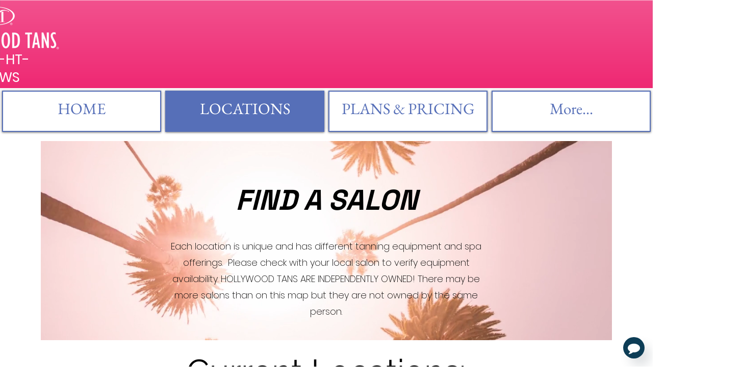

--- FILE ---
content_type: text/html; charset=UTF-8
request_url: https://hollywoodtans.tan-link.com/tlapi.php?key=6ef6469f-31b7-4aa0-a1e8-7a0a20a4bd35&Action=api&fn=getOpt&optionname=BusinessName&AccountID=&ChatID=&ButtonName=
body_size: 48
content:
{"Status":1,"Message":"Glo Tanning","Output":""}

--- FILE ---
content_type: text/css
request_url: https://hollywoodtans.tan-link.com/ChatBot.css
body_size: 9754
content:
#chat .left {
    float: left;
    background: #fff;
    border-radius: 20px;
    border: solid 1px #fff;
    box-shadow: 1px 1px 6px #c1c0da;
    margin-bottom: 16px;
    padding: calc(2 * 5px) 16px;
    line-height: calc(16px + 16px / 2);
    position: relative;
    transition: border-color 200ms ease;
    word-wrap: break-word;
    max-width: 100%;
    text-align: left;    
    display: inherit;
    font-size: 16px;
}
#chat .message{
  color:#888;
  font-size: 16px;
}
#chat .message.endchat {
    float: left;
    width: 100%;
    text-align: center;
}
#chat .right {
  margin-bottom: 1rem;
  font-size: 16px;
}
#chat .message.right {
  float: right;
}
#chat .message.right.cancelaccount {
  width: 100% !important;
  float: right !important;
}
.chatbox-popup__main .tl-actions {
  margin-bottom: 1rem;
}
.chatbox-popup__main .darker {
  border-color: #ccc;
  background-color: #ddd;
}

#chat .left::after {
  content: "";
  clear: both;
  display: table;
}
/*spin loader */
.chatbox-popup__main #loading { 
  float: left;
  width: 100%; 
  z-index: 1;  
  margin-top: 0px;  
  top: 0px;     
  text-align: center;
}
.chatbox-popup__main #loading-center-absolute { 
  display: inline-block;  
  vertical-align: middle;  
  margin: 0px auto;  
  border-radius: 50px;  
  -webkit-animation: loader 0.9s infinite alternate;  
  -moz-animation: loader 0.9s infinite alternate; 
}
.chatbox-popup__main .object{ 
  width: 20px;
  height: 20px; 
  background-color: #0d3d56;  
  display: inline-block;  
  margin-right: 20px;   
  -moz-border-radius: 50% 50% 50% 50%;
  -webkit-border-radius: 50% 50% 50% 50%; 
  border-radius: 50% 50% 50% 50%;
}
.chatbox-popup__main #object_one { 
  -webkit-animation: object_one 1.5s infinite; 
  animation: object_one 1.5s infinite;
}
.chatbox-popup__main #object_two { 
  -webkit-animation: object_two 1.5s infinite;
  animation: object_two 1.5s infinite;
  -webkit-animation-delay: 0.25s;     
  animation-delay: 0.25s;
}
.chatbox-popup__main #object_three { 
  -webkit-animation: object_three 1.5s infinite; 
  animation: object_three 1.5s infinite;  
  -webkit-animation-delay: 0.5s;    
  animation-delay: 0.5s;
}

@-webkit-keyframes object_one {
75% { -webkit-transform: scale(0); }
}
@keyframes object_one {
  75% { 
    transform: scale(0); -webkit-transform: scale(0);
  }
}
@-webkit-keyframes object_two {
  75% { -webkit-transform: scale(0); }
}
@keyframes object_two {
  75% { 
    transform: scale(0);   -webkit-transform:  scale(0);
  }
}
@-webkit-keyframes object_three {
  75% { -webkit-transform: scale(0); }
}
@keyframes object_three {
  75% { 
    transform: scale(0);   -webkit-transform: scale(0);
  }  
}

/*spin loader close*/

/* Button used to open the chat form - fixed at the bottom of the page */
.open-button {
  background-color: #555;
  color: white;
  padding: 16px 20px;
  border: none;
  cursor: pointer;
  opacity: 0.8;
  position: fixed;
  bottom: 23px;
  right: 28px;
  width: 280px;
}

.close-button {
  display: none;
  background-color: red;
  color: white;
  padding: 16px 20px;
  border: none;
  cursor: pointer;
  opacity: 0.8;
  position: fixed;
  bottom: 23px;
  right: 28px;
  width: 280px;
}

/* The popup chat - hidden by default */
.chat-popup {
  /*display: none;*/
  width: 500px;
  height: 400px;
  position: fixed;
  bottom: 0;
  right: 15px;
  border: 3px solid #f1f1f1;
  z-index: 9;
}

.chatbox-popup__main .message-button {
  float: right;
  width: 100%;
}
.chatbox-popup__main .message-button button {
    float: left;
    padding: 10px;
    margin: 10px;
}
#chat .message.my-message {
    background: #0d3d56;
    color: #fff;
    border-radius: 20px;
}
#chat .message.my-message.active {
    background: green !important;
}
.chatbox-popup__main button.message.clickable {
    background: transparent;
    border: none 0;
    box-shadow: 0 0 0 1px #0d3d56;
    color: #009eff;
    padding-bottom: 0.375rem;
    padding-top: 0.375rem;
    text-align: left;
    transition: box-shadow 200ms ease-in;
    white-space: normal;
}
.chatbox-popup__main .message.clickable {
    cursor: pointer;
}
.chatbox-popup__main .message.message-kinda-tight {
    margin-bottom: 0.5rem;
}
.chatbox-popup__main .try-again button {
  float: right;
}

/*Chatbot button css*/

button.chatbox-open {
    z-index: 999;
    position: fixed !important;
    bottom: 0 !important;
    right: 0 !important;
    width: 52px !important;
    height: 52px !important;
    color: #fff;
    background-color: #0d3d56;
    background-position: center center;
    background-repeat: no-repeat;
    box-shadow: 12px 15px 20px 0 rgba(46, 61, 73, 0.15);
    border: 0 !important;
    border-radius: 50% !important;
    cursor: pointer;
    margin: 16px !important;
    padding: 0px !important;
}
button.chatbox-close {
    z-index: 999;
    position: fixed;
    bottom: 0;
    right: 0;
    width: 52px;
    height: 52px;
    color: #fff;
    background-color: #0d3d56;
    background-position: center center;
    background-repeat: no-repeat;
    box-shadow: 12px 15px 20px 0 rgba(46, 61, 73, 0.15);
    border: 0;
    border-radius: 50%;
    cursor: pointer;
    display: none;
    margin: 16px calc(2 * 16px + 52px) 16px 16px;
    padding: 0px !important;
}
.chatbox-popup {
    z-index: 999;
    position: fixed;
    box-shadow: 5px 5px 25px 0 rgba(46, 61, 73, 0.2);
    -webkit-box-orient: vertical;
    -webkit-box-direction: normal;
    flex-direction: column;
    display: none;
    bottom: calc(2 * 16px + 52px);
    right: 16px;
    width: 450px;
    background-color: #fcfcff;
    border-radius: 16px;
}
.chatbox-popup .chatbox-popup__main {
    box-sizing: border-box;
    width: 100%;
    padding: calc(2 * 5px) 16px;
    line-height: calc(16px + 16px / 2);
    color: #888;
    text-align: center;
    height: 500px !important;
    overflow: auto;
}
.chatbox-popup .chatbox-popup__header {
    box-sizing: border-box;
    display: -webkit-box;
    display: flex;
    height: 55px;
    width: 100%;
    padding: 16px;
    color: #fff;
    background-color: #0d3d56;
    -webkit-box-align: center;
    align-items: center;
    justify-content: space-around;
    border-top-right-radius: 12px;
    border-top-left-radius: 12px;
}
.chatbox-popup .chatbox-popup__header h2 {
  margin-top: 10px;
  margin-bottom: 10px;
  color: #fff;
  font-size: 30px;
  font-weight: normal;
}
#myform .row {
  margin-right: 0px;
  margin-left: 0px;
}
#chat .message .row input, #chat .row .btn {
  border-radius: 20px;
  padding: 6px 12px; 
  margin-bottom: 0;
  font-size: 14px;
  font-weight: 400;
}
#chat .message .row .form-control {
    height: 34px !important;
    padding: 6px 12px;
    font-size: 14px;
    line-height: 1.42857143;
}

/*   chat box    */
.chatbox-popup__main .padLeft-0 {
    padding-left: 0 !important;
    padding-right: 5px !important;
}
.chatbox-popup__main .padRight-0 {
    padding-right: 0;
    padding-left: 5px;
}
.chatbox-popup__main .padRight-0 #submit {
    color: #fff;
    width: 100%; 
    background-color: #0d3d56;
}
input:focus,button:focus ,.padRight-0 #submit:focus{
  outline:none;
}

.chatbox-popup__main .padRight-0 #submit i{
    margin-left: 5px;
    font-size: 12px;
    color: #fff;
}
.chatbox-popup__header button.chatbox-maximize.chat-reset {
    background-color: transparent;
    border: none;
    font-size: 22px;
    color: #ffff;
}
.chatbox-popup__main .ChooseAccountNoFoundOptions {
    display: inline-block;
    margin-bottom: 5px;
}
.chatbox-popup__main .cancelaccount.undefined button{
    width: 100%; background-color: #0d3d56;
}
.chatbox-popup__main .cancelaccount.undefined button:focus{
  background-color: #0d3d56; outline:none;
}
#chat .right input#FreezeDate {
  margin-right: 5px !important;
}
#chat .right .FreezeByDates {
  margin-right: 10px !important;
}
.freezeForm {
    display: flex;
    flex-wrap: wrap;
    justify-content: flex-end;
}
.freezeForm .freezelabel label {
    font-weight: 500;
}
 
@media(min-width: 1600px) { 
  .chatbox-popup .chatbox-popup__main {
    height: 650px !important;
  } 
}

@media(max-width: 1320px) {
  .chatbox-popup .chatbox-popup__main {
    width: 100%;
    height: 550px !important; 
  }
  button.chatbox-close  {
    font-size: 12px;
    width: 42px;
    height: 42px;
  }
  button.chatbox-open {
    width: 42px !important;
    height: 42px !important;
    font-size: 12px !important;
  }
  button.chatbox-open i, button.chatbox-close i{
    position: absolute;
    left: 50%;
    top: 50%;
    transform: translate(-50%,-50%);
    -webkit-transform: translate(-50%,-50%);
    -moz-transform: translate(-50%,-50%);
    -ms-transform: translate(-50%,-50%);
  }  
}

@media(max-width: 991px) { 
  .chatbox-popup .chatbox-popup__main {
    width: 100%;
    height: 550px !important; 
    }
}


@media(max-width: 767px) {
  .chatbox-popup {
    width: 420px;
    right: 10px;
  }
  .chatbox-popup .chatbox-popup__main {
    width: 100%;
    height: 400px !important; 
  }
  .chatbox-popup {
    z-index: 999999; 
    bottom: calc(2 * 16px + 24px);
  }
  
  button.chatbox-close {
    margin: 5px calc(2 * 16px + 22px) 5px 16px;
    
  }
  button.chatbox-open {
    margin: 5px !important;
    
  }
}

@media(max-width:576px){
  .chatbox-popup {
    width: 94%;
    right: auto;
    left: 0;
    margin: 0 3%;
  }
  .chatbox-popup .chatbox-popup__header h2 {
    font-size: 22px;
  }
}

@media(max-width:480px) {
  .chatbox-popup .chatbox-popup__main {
    width: 100%;
    height: 450px !important;
  }
  #chat .row .btn {
    font-size: 12px;
  }
  .message-button.tl-actions {
    display: inline-block;
    font-size: 13px;
  }
  button#submit i {
    display: none;
  }
  .chatbox-popup .chatbox-popup__header h2 {
    font-size: 22px;
  }
  .freezeForm {
    flex-wrap: inherit;
  }
}

--- FILE ---
content_type: application/javascript
request_url: https://hollywoodtans.tan-link.com/ChatBot.js?APIKey=6ef6469f-31b7-4aa0-a1e8-7a0a20a4bd35
body_size: 26893
content:
jQuery(document).ready(function() {
	var error = {};
   var ActiveCustomerInfo = {};
   var BusinessName = '';
   localStorage.setItem("ClubLocation","");
   var CurrentURL = jQuery('#script').attr('src');
   var url = new URL(CurrentURL);
   ClientURL = url.origin;
   var APIKey = url.searchParams.get("APIKey");
   jQuery('body').append("<button class='chatbox-open'><i class='fa fa-comment fa-2x' aria-hidden='true'></i></button> <button class='chatbox-close'> <i class='fa fa-close fa-2x' aria-hidden='true'></i></button> <section class='chatbox-popup'> <header class='chatbox-popup__header'> <aside style='flex:8'> <h2>"+ BusinessName +"</h2> </aside> <aside style='flex:1'> <button class='chatbox-maximize chat-reset'><i class='fa fa-refresh' aria-hidden='true'></i></button> </aside> </header> <main class='chatbox-popup__main'> <div id='chat'></div> <div id='loading'><div id='loading-center-absolute'><div class='object' id='object_one'></div><div class='object' id='object_two'></div><div class='object' id='object_three'></div></div></div> </main> </section>");

   var css_link = jQuery("<link>", { 
       rel: "stylesheet", 
       type: "text/css", 
       href: ClientURL+"/ChatBot.css" 
   });

   var font_link = jQuery("<link>", { 
       rel: "stylesheet", 
       type: "text/css", 
       href: "https://cdnjs.cloudflare.com/ajax/libs/font-awesome/4.7.0/css/font-awesome.min.css" 
   });

   var bootstrap_link = jQuery("<link>", { 
       rel: "stylesheet", 
       type: "text/css", 
       href: ClientURL+"/bootstrap-3.3.6-dist/css/bootstrap.min.css" 
   });

   css_link.appendTo('head');
   bootstrap_link.appendTo('head');
   font_link.appendTo('head');

   jQuery.ajaxSetup({
      url: ClientURL+"/tlapi.php",
      data: { 'key' : APIKey }
   });

   jQuery('.chatbox-open').click(function(){
      jQuery(".chatbox-popup, .chatbox-close").fadeIn();
      OpenChatBot();
   });

   jQuery('.chatbox-close').click(function(){
      jQuery(".chatbox-popup, .chatbox-close").fadeOut();
   });

   jQuery('.chat-reset').click(function(){
      OpenChatBot();
   });

   getTLOptionValue('BusinessName', 'header', ActiveCustomerInfo.AccountID, ActiveCustomerInfo.ChatID);
});

function OpenChatBot() {
   jQuery('#chat').html('');
   var error = {};
   var ActiveCustomerInfo = {};
   localStorage.setItem("ClubLocation","");
   ClientConversation('StartConversation');
}

function ClientConversation(BotTag, OnlinePaymentLink = '') {
   jQuery('#loading').show();
   scrollToBottom();
   var BusinessName = '';
   
   jQuery('.TLBotCustomerServiceMessage').remove();
   if(BotTag == 'TLBotCustomerServiceMessage')
   {
      jQuery('#loading').hide();
      getTLOptionValue("TLBotCustomerServiceMessage", 'TLBotCustomerServiceMessage', ActiveCustomerInfo.AccountID, ActiveCustomerInfo.ChatID);
      return false;
   }
   setTimeout(function() {
      jQuery.ajax({ 
         method: "GET",
         headers: {
             "content-type": "application/x-www-form-urlencoded"
         },
         data: {
            "Action": "api",
            "fn": "getChatMessages",
            "BotTag": BotTag
         },
         success: function(response) {
            var response = JSON.parse(response);
            if(response.Status == 0) 
            {
               jQuery('#loading').hide();
               response.Message = "<p>We were unable to find your information. Please check name and phone number and try again.</p>";
               ChatHandler(response, 'left');
            } 
            else 
            {
               jQuery('#loading').hide();
               if(response.Action != undefined && response.Action == 'GetFreeText' || response.Action == 'PerformTask'  || response.Action == 'GetOptions' || response.Action == 'ChooseAccountNoFoundOptions') 
               {
                  eval(response.Action+"("+JSON.stringify(response)+")");
               } 
               else 
               {
                  response.Message = response.Message.replace(/{OnlinePaymentLink}/g, OnlinePaymentLink);
                  ChatHandler(response, 'left '+BotTag);
               }
            }  
         }
      });
   }, 1000);
}

function ChatHandler(response, className) {
   jQuery('#chat').append("<div class='message "+className+' '+response.BotTag +"'>"+ response.Message +"</div>");
   scrollToBottom();

   if(response.NextBotTag == 'AskFirstLastName' || response.NextBotTag == 'GetFirstLastName' || response.NextBotTag == 'ChooseAccountNoFoundOptions' || response.NextBotTag == 'GetFreezeOrCancelOptions')
   {
      jQuery('.customerinfo , .verifyphone, .VerificationCodeSent').remove();
      ClientConversation(response.NextBotTag);
   }
}

function scrollToBottom() {
   jQuery(".chatbox-popup__main").scrollTop(jQuery(".chatbox-popup__main").innerHeight() + 5000); 
}

function GetFreeText(response) {
	jQuery(".AccountNotFound, .try-again, .TLBotCustomerServiceMessage, .InvalidPhoneNumber, .TextCodeNotVerified").remove();
	jQuery('#chat').append("<div class='message right customerinfo'><form id='myform'><div class='message right'> <form name='contact' action=' id='customerForm'><div class='row'><div class='col-xs-6 padLeft-0'> <div class='form-group'><input type='text' class='form-control' name='firstname' id='firstname' placeholder='First Name' onkeyup='EnableButton(event)'></div></div><div class='col-xs-6 padRight-0'><div class='form-group'><input type='text' class='form-control' name='lastname' id='lastname' placeholder='Last Name' onkeyup='EnableButton(event)'></div></div><div class='col-xs-6 padLeft-0'><div class='form-group'><input type='text' class='form-control' name='phonenumber' id='phonenumber' placeholder='Phone #/Password' onkeyup='EnableButton(event)'></div></div><div class='col-xs-6 padRight-0'><div class='form-group'><button type='button' class='btn btn-success' onClick='ClientConversation(\"VerifyCustomer\")' id='submit' disabled> Verify Account <i class='fa fa-paper-plane' aria-hidden='true'></i></button></div></div></div></form></div></form></div>");
   scrollToBottom();
}

function ChooseAccountNoFoundOptions(response) {
	var buttons = '';
	jQuery.each(JSON.parse(response.Options), function( key, value ) {
	  buttons += "<button type='button' class='message message-kinda-tight my-message clickable flex-item flex-item-kinda-space-left' onclick='ClientConversation(\""+value+"\");'>"+ key +"</button>";
	});

   jQuery("#loading").hide(); 
   response.Message = buttons;
   ChatHandler(response, "right message-button try-again");
}

function GetOptions(response, functionName = "") {
   jQuery('#loading').hide();
	var buttons = '';
   var BedSelectionButtons = '';

   if(functionName == "")
   {
      functionName = "TLBotAction";
   }
   
	jQuery.each(JSON.parse(response.Options), function( key, value ) {
	    buttons += "<button type='button' class='message message-kinda-tight my-message clickable flex-item' id='"+value+"' onclick='"+functionName+"(\""+value+"\",this);'>"+ key +"</button>";
	});
	jQuery('#chat').append("<div class='message-button tl-actions'>"+buttons+"</div>");

   if(functionName == 'SelectBedFromList')
   {
      BedSelectionButtons += "<input type='hidden' id='BedNumber'><button type='button' class='message message-kinda-tight my-message clickable flex-item active' id='ChangeCategory' onclick='getBedCategories(\""+localStorage.getItem('ClubLocation')+"\" ,this)'>Change Category</button><button type='button' class='message message-kinda-tight my-message clickable flex-item active' id='ConfirmBed' style='display:none;' onclick='addBedToWaitingList()'>Confirm Selection</button>";
      jQuery('#chat').append("<div class='message-button tl-actions BedButtons'>"+BedSelectionButtons+"</div>");
   }
   scrollToBottom();
}

function TLBotAction(action, event) {
   var ButtonName = jQuery(event).text(); 
   jQuery(".tl-actions button").attr('disabled', 'disabled');
   if(action == 'CancelAccount')
   {
      getTLOptionValue("TLBotOfferFreezeMessage", action, ActiveCustomerInfo.AccountID, ActiveCustomerInfo.ChatID, ButtonName);
   }

   if(action == 'AllowCancel')
   {
      if(ActiveCustomerInfo.CancelAllowed) {
         getTLOptionValue("TLBotCancellationPolicy", action, ActiveCustomerInfo.AccountID, ActiveCustomerInfo.ChatID, ButtonName);
      }
      else
      {
         if(ActiveCustomerInfo.TLBotNotifyCustomerOfCancelledAccount != '' && ActiveCustomerInfo.TLBotNotifyCustomerOfCancelledAccount != null) 
         {
            getTLOptionValue("TLBotNotifyCustomerOfCancelledAccount", '', ActiveCustomerInfo.AccountID, ActiveCustomerInfo.ChatID);
         }
         else
         {
            jQuery('#chat').append("<div class='message left'>"+ ActiveCustomerInfo.DisallowReason +"</div>");
            scrollToBottom();
         }
         
         setTimeout(function() {
            getTLOptionValue('TLBotEndOfChatMessage', '', ActiveCustomerInfo.AccountID, ActiveCustomerInfo.ChatID);
         }, 2000);
      }
   }

   if(action == 'AllowFreeze')
   {
      AllowFreeze('', action, ButtonName);
   }

   if(action == 'ReserveBed')
   {
      var response = {};
      response.BotTag = "ReserveBed";
      response.Message = "Please select the location of your visit:";
      ChatHandler(response, "left");
      setTimeout(function() {
         getTLOptionValue("ListOfAllLocations", action, ActiveCustomerInfo.AccountID, ActiveCustomerInfo.ChatID);
      }, 2000);
   }
}

function EnableButton(event)
{
   var firstname = jQuery("#firstname").val();
   var lastname  = jQuery("#lastname").val();
   var phonenumber  = jQuery("#phonenumber").val();

   if(firstname != '' && lastname != '' && phonenumber != '')
   {
      jQuery('#submit').removeAttr('disabled');
      var key = event.which;
      if(key == 13) 
      {
         ClientConversation("VerifyCustomer");
      }
   }
   else
   {
      jQuery('#submit').attr('disabled', 'disabled');
   }
}

function StringToArrayConversion(ArrayData) {
   var NewArray = {};
               
   $.each(ArrayData, function( index, value ){
      if(value.indexOf("=") != -1){
         var Equipment = value.split('=');
         NewArray[Equipment[1]] = Equipment[0];
      }
      else
      {
         NewArray[value] = value;
      }
   });
   
   return JSON.stringify(NewArray);
}

// Verify Customer
function PerformTask(response) {
   jQuery('#loading').show();
   var fname = jQuery("#firstname").val();  
   var lname = jQuery("#lastname").val();  
   var GetFirstLastName = fname+' '+lname;
   var phonenumber = jQuery("#phonenumber").val();
   jQuery("#firstname, #lastname, #phonenumber, #submit").attr('disabled', 'disabled');

   jQuery.ajax({
      method: "GET",
      headers: {
         "content-type": "application/x-www-form-urlencoded"
      },
      data: {
         "Action": "api",
         "fn": "getCustomerInfo",
         "name": GetFirstLastName,
         "phone": phonenumber,
         "type": "TLBot"
      },
      success: function(response) {
         var response = JSON.parse(response);
         ActiveCustomerInfo = response;
         var url = new URL(jQuery('#script').attr('src'));
         ActiveCustomerInfo.OnlinePaymentLink = "<a href='"+response.OnlinePaymentLink+"'  target='_blank'>"+ response.OnlinePaymentLink +"</a>";
         if(response.Status == 0) 
         {
            jQuery('#loading').hide();
            ClientConversation('AccountNotFound');
         } 
         else 
         {
            if(response.AllowPhoneVerification == 1)
            {
               sendCustomerVerifyText(fname, lname, phonenumber, response.DateJoined);
            }
            else
            {
               if(response.SuccessMessage != '' && response.SuccessMessage != undefined)
               {
                    response.Message =response.SuccessMessage;
               }
               else
               {
                    response.Message = "Thank you "+ ActiveCustomerInfo.FirstName+' '+ActiveCustomerInfo.LastName +", we really appreciate your business.<br><br> Please choose an option below.";
               }

    		   ChatHandler(response, "left");
               if(ActiveCustomerInfo.PastDueAmount > 0) 
               {
                  ClientConversation('PayBalance', ActiveCustomerInfo.OnlinePaymentLink); 
                  setTimeout(function() {
                     getTLOptionValue('TLBotEndOfChatMessage', '', ActiveCustomerInfo.AccountID, ActiveCustomerInfo.ChatID);
                  }, 2000);
                  return false;
               } 
               else 
               {
                  ClientConversation('ChooseOptionFreezeCancel'); 
                  return false;
               }
            }
         }  
      }
  });
}

//Send Verification Code to Customer
function sendCustomerVerifyText(fname, lname, phonenumber, DateJoined) {
   jQuery('#loading').show();
   var name = fname+' '+lname;

   jQuery.ajax({
      method: "GET",
      headers: {
         "content-type": "application/x-www-form-urlencoded"
      },
      data: {
         "Action": "api",
         "fn": "sendVerifyText",
         "name": name,
         "phone": phonenumber
      },
      success: function(response) {
         var response = JSON.parse(response);
         if(response.Status == 0) 
         {
            ClientConversation('InvalidPhoneNumber');
         } 
         else 
         {
            jQuery('#loading').hide();
            ClientConversation('VerificationCodeSent');
            jQuery('#loading').show();
            setTimeout(function() {
               jQuery('#loading').hide();
               jQuery('#chat').append("<div class='message right verifyphone'><div class='row'><div class='col-xs-6'></div><div class='col-xs-6'><input type='number' class='form-control' id='code' placeholder='Code'  onchange='ConfirmPhoneNumber(this, \""+name+"\", \""+phonenumber+"\");' onpaste='this.onchange();'></div></div></div>");
               scrollToBottom();
            }, 2500);  
         }
      }
  }); 
}

// Confirm Phone Number
function ConfirmPhoneNumber(event, name, phonenumber) {
   var code = event.value;
   jQuery(event).attr('disabled', 'disabled');
   var DateJoined = ActiveCustomerInfo.DateJoined;
   var length = code.toString().length;
   if(length >= 4) 
   {
      jQuery('#loading').show();
      jQuery.ajax({
         method: "GET",
         headers: {
            "content-type": "application/x-www-form-urlencoded"
         },
         data: {
            "Action": "api",
            "fn": "confirmVerifyText",
            "code": code,
            "phone": phonenumber,
            "AccountID": ActiveCustomerInfo.AccountID
         },
         success: function(response) {
           var response = JSON.parse(response);
           jQuery('#loading').hide();
           if(response.Status == 0) {
               jQuery(".customerinfo, .TextCodeNotVerified").remove();
               ClientConversation('TextCodeNotVerified'); 
           } else {
                if(response.SuccessMessage != '' && response.SuccessMessage != undefined)
                {
                    response.Message =response.SuccessMessage;
                }
                else
                {
                    response.Message = "Thank you "+ ActiveCustomerInfo.FirstName+' '+ActiveCustomerInfo.LastName +", we really appreciate your business.<br><br> Please choose an option below.";
                }

                ChatHandler(response, "left");
               if(ActiveCustomerInfo.PastDueAmount > 0) 
               {
                  ClientConversation('PayBalance', ActiveCustomerInfo.OnlinePaymentLink); 
                  setTimeout(function() {
                     getTLOptionValue('TLBotEndOfChatMessage', '', ActiveCustomerInfo.AccountID, ActiveCustomerInfo.ChatID);
                  }, 2000);
                  return false;
               } 
               else 
               {
                  ClientConversation('ChooseOptionFreezeCancel'); 
                  return false;
               }
            }
            scrollToBottom();
         }
      });
   }
}

// Get Cancel or Freeze Account Policy
function getTLOptionValue(OptionName, action = '', AccountID = '', ChatID='', ButtonName='') {
   jQuery('#loading').show();
   scrollToBottom();
   jQuery.ajax({
      method: "GET",
      headers: {
         "content-type": "application/x-www-form-urlencoded"
      },
      data: {
         "Action": "api",
         "fn": "getOpt",
         "optionname": OptionName,
         "AccountID": AccountID,
         "ChatID": ChatID,
         "ButtonName": ButtonName
      },
      success: function(response) {
         var result = {};
         var response = JSON.parse(response);
         jQuery('#loading').hide();
         if(action == 'header')
         {
            BusinessName = response.Message;
            jQuery('.chatbox-popup__header h2').text(BusinessName);
         }
         else
         {
            result.Message = response.Message;
            if(OptionName == 'TLBotOfferFreezeTerms') 
            {
               ChatHandler(result, 'left '+OptionName);
               ClientConversation(response.NextOption);
               setTimeout(function() {
                  if(response.NextOption == 'GetFreezeMessageByDates')
                  {
                     result.Message = "<div class='row'><div class='col-xs-12'>"+response.Output+"</div></div>";
                  }
                  else
                  {
                     result.Message = "<div class='row'><div class='col-xs-6'></div><div class='col-xs-6'><input type='number' class='form-control' id='numberofmonths' placeholder='Enter Months' onchange='"+action+"(this)'></div></div>";
                  }
                  ChatHandler(result, 'right freezeaccount');
               }, 2000);
            } 
            else if(OptionName == 'TLBotOfferFreezeMessage') 
            {
               ChatHandler(result, 'left '+OptionName);
               ClientConversation('GetFreezeAccountMessage');
            } 
            else if(OptionName == 'TLBotCancellationPolicy') 
            {
               ChatHandler(result, 'left '+OptionName);
               ClientConversation('GetCancellationMessage');
               setTimeout(function() {
                  result.Message = "<div class='row'><div class='col-xs-4'></div><div class='col-xs-8'><input type='text' class='form-control cancelReason' id='cancelReason' placeholder='Enter Reason to Cancel' onchange='"+action+"(this)'></div></div>";
                  ChatHandler(result, 'right cancelaccount');
               }, 2000);
            } 
            else if(OptionName == 'ListOfAllLocations') 
            {
               var LocationArray = response.Message.split(',');
               
               result.Options = StringToArrayConversion(LocationArray);
               GetOptions(result, "getBedCategories");
            }
            else if(OptionName == 'TLBotEndOfChatMessage')
            {
               ChatHandler(result, 'left '+OptionName);
               jQuery('#chat').append("<div class='message endchat'>Thank you, Chat has ended.</div>");
               scrollToBottom();
            }
            else
            {
               ChatHandler(result, 'left '+OptionName);
            }
         }
      }
   });
}

// Cancel Customer Account
function AllowCancel(event) {
   var cancelreason = event.value;
   jQuery(event).attr('disabled', 'disabled');
   jQuery.ajax({
      method: "GET",
      headers: {
         "content-type": "application/x-www-form-urlencoded"
      },
      data: {
         "Action": "api",
         "fn": "cancelAccount",
         "cancelreason": cancelreason,
         "accountid": ActiveCustomerInfo.AccountID,
         "ChatID": ActiveCustomerInfo.ChatID
      },
      success: function(response) {
         var response = JSON.parse(response);
         ChatHandler(response, 'left customer-error');
         setTimeout(function() {
            getTLOptionValue('TLBotEndOfChatMessage', '', ActiveCustomerInfo.AccountID, ActiveCustomerInfo.ChatID);
         }, 2000); 
      }
   });
}

// Allow Freeze
function AllowFreeze(event='', action='', ButtonName='') {
   jQuery('#loading').show();
   scrollToBottom();
   var numberofmonths = 0;
   if(event != '')
   {
      jQuery(event).attr('disabled', 'disabled');
      var numberofmonths = event.value;
   }
   var phonenumber = jQuery("#phonenumber").val();
   
   jQuery.ajax({
      method: "GET",
      headers: {
         "content-type": "application/x-www-form-urlencoded"
      },
      data: {
         "Action": "api",
         "fn": "allowFreeze",
         "accountid": ActiveCustomerInfo.AccountID,
         "numberofmonths": numberofmonths
      },
      success: function(response) {
         var response = JSON.parse(response);
         if(response.Status == 0) 
         {
            jQuery('#loading').hide();
            ChatHandler(response, 'left customer-error');
            setTimeout(function() {
               getTLOptionValue('TLBotEndOfChatMessage', '', ActiveCustomerInfo.AccountID, ActiveCustomerInfo.ChatID);
            }, 2000);
         } 
         else
         {
            if(event != '')
            {
               FreezeAccount(ActiveCustomerInfo.AccountID, phonenumber, numberofmonths);
            }
            else
            {
               getTLOptionValue("TLBotOfferFreezeTerms", action, ActiveCustomerInfo.AccountID, ActiveCustomerInfo.ChatID, ButtonName);
            }
         } 
      }
   });
}

// Freeze Customer Account
function FreezeAccount(AccountID, phonenumber, numberofmonths='', FreezeEndDate='', CustomFreeze=0) {
   jQuery('#loading').show();
   scrollToBottom();

   jQuery.ajax({
      method: "GET",
      headers: {
         "content-type": "application/x-www-form-urlencoded"
      },
      data: {
         "Action": "api",
         "fn": "freezeAccount",
         "accountid": AccountID,
         "phonenumber": phonenumber,
         "numberofmonths": numberofmonths,
         "notifyonfreeze": 1,
         "FreezeEndDate": FreezeEndDate,
         "CustomFreeze": CustomFreeze,
         "ChatID": ActiveCustomerInfo.ChatID
      },
      success: function(response) {
         jQuery('#loading').hide();
         var response = JSON.parse(response);
         if(response.Status == 0) 
         {
            ChatHandler(response, 'left customer-error');
         } 
         else
         {
            ChatHandler(response, 'left accountFrozen');
         } 
         setTimeout(function() {
            getTLOptionValue('TLBotEndOfChatMessage', '', ActiveCustomerInfo.AccountID, ActiveCustomerInfo.ChatID);
         }, 2000);
      }
   });
}

// Get Bed Categories
function getBedCategories(ClubLocation, element) {
   jQuery(element).attr('disabled', 'disabled');
   jQuery("#BedNumber").val('');
   jQuery(".BedButtons").remove();
   jQuery(element).siblings().hide();
   jQuery(element).addClass("active");
   localStorage.setItem("ClubLocation",ClubLocation);
   scrollToBottom();

   jQuery.ajax({
      method: "GET",
      headers: {
         "content-type": "application/x-www-form-urlencoded"
      },
      data: {
         "Action": "api",
         "fn": "GetBedCategories",
         "ClubLocation": ClubLocation
      },
      success: function(response) {
         jQuery('#loading').hide();
         var response = JSON.parse(response);
         if(response.Status == 0) {
            ChatHandler(response, 'left customer-error');
            setTimeout(function() {
               getTLOptionValue("ListOfAllLocations", "", ActiveCustomerInfo.AccountID, ActiveCustomerInfo.ChatID);
            }, 2000);
         } else {
            var BedCategories = response.BedCategories.split(',');
            ClientConversation("TLBotBedReservationMessage");
            setTimeout(function() {
               response.Options = StringToArrayConversion(BedCategories);
               GetOptions(response, "getBedsByLevel");
            }, 2000);
         }
      }
   });
}

// Get Bed By Level
function getBedsByLevel(CreditLevel, element) {
   jQuery(element).attr('disabled', 'disabled');
   jQuery(element).siblings().hide();
   jQuery(element).addClass("active");
   jQuery('#loading').show();
   scrollToBottom();
   var ClubLocation = localStorage.getItem("ClubLocation");
   jQuery.ajax({
      method: "GET",
      headers: {
         "content-type": "application/x-www-form-urlencoded"
      },
      data: {
         "Action": "api",
         "fn": "GetBedsByLevel",
         "ClubLocation": ClubLocation,
         "CreditLevel": CreditLevel
      },
      success: function(response) {
         jQuery('#loading').hide();
         var response = JSON.parse(response);
         if(response.Status == 0) {
            ChatHandler(response, 'left customer-error');
            getBedCategories(ClubLocation); 
         } else {
            response.Options = JSON.stringify(response.BedData);
            response.Message = "Please select equipment from the list below:";
            ChatHandler(response, "left");
            setTimeout(function() {
               jQuery('#loading').show();
               GetOptions(response, "SelectBedFromList");
            }, 2000);
         }
      }
   });
}

function SelectBedFromList(BedNumber, element) {
   jQuery(element).siblings().removeClass("active");
   jQuery(element).addClass("active");
   jQuery("#BedNumber").val(BedNumber);
   jQuery("#ConfirmBed").show();
   scrollToBottom();
}

function addBedToWaitingList() {
   jQuery('#loading').show();
   scrollToBottom();
   jQuery("#ChangeCategory").attr('disabled', 'disabled');
   jQuery("#ConfirmBed").attr('disabled', 'disabled');
   var BedNumber = jQuery("#BedNumber").val();
   var ClubLocation = localStorage.getItem("ClubLocation");
   jQuery.ajax({
      method: "GET",
      headers: {
         "content-type": "application/x-www-form-urlencoded"
      },
      data: {
         "Action": "api",
         "fn": "AddToBedWaitList",
         "AccountID": ActiveCustomerInfo.AccountID,
         "BedNumber": BedNumber,
         "ClubLocation": ClubLocation
      },
      success: function(response) {
         jQuery('#loading').hide();
         getTLOptionValue('TLBotBedReservationConfirmationMessage', '', ActiveCustomerInfo.AccountID, ActiveCustomerInfo.ChatID);
         setTimeout(function() {
            getTLOptionValue('TLBotEndOfChatMessage', '', ActiveCustomerInfo.AccountID, ActiveCustomerInfo.ChatID);
         }, 2000);
      }
   });
}

function onFreezeDateSelect(FreezeEndDate, CustomFreeze=0)
{
   var phonenumber = jQuery("#phonenumber").val();
   jQuery('input[name=FreezeDate]').attr("disabled",true);
   FreezeAccount(ActiveCustomerInfo.AccountID, ActiveCustomerInfo.PhoneNumber, '', FreezeEndDate, CustomFreeze)
}